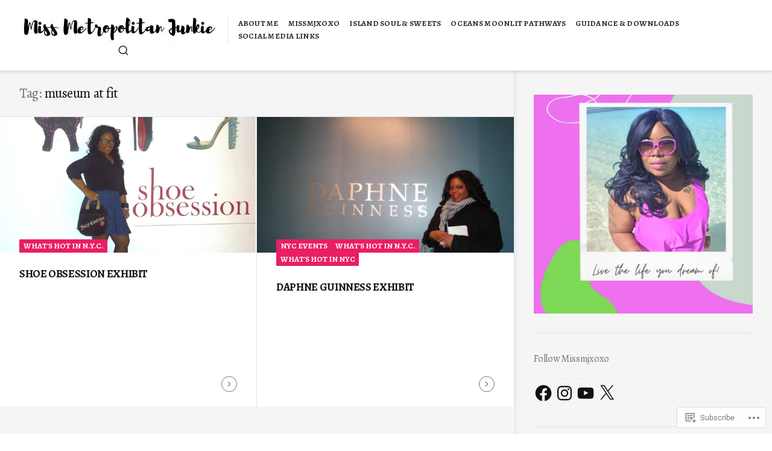

--- FILE ---
content_type: text/css;charset=utf-8
request_url: https://s0.wp.com/?custom-css=1&csblog=YM1e&cscache=6&csrev=14
body_size: -83
content:
@media (min-width: 768px){.header-left-col{width:95%}.header-right-col{width:15%}}